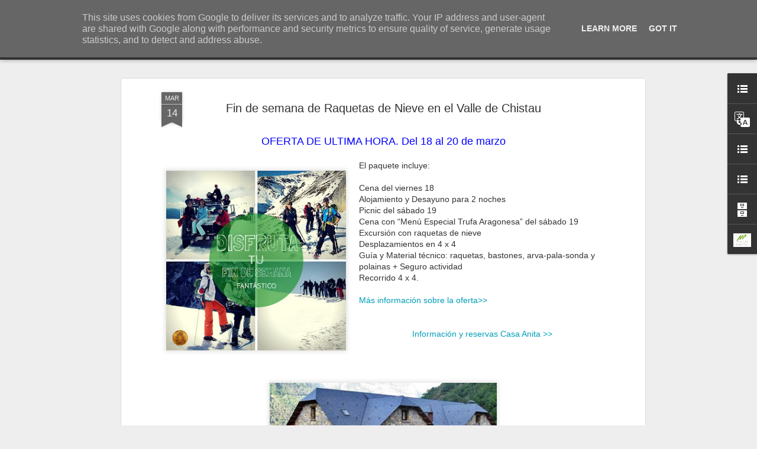

--- FILE ---
content_type: text/javascript; charset=UTF-8
request_url: http://ofertas.turismoverde.es/?v=0&action=initial&widgetId=LinkList2&responseType=js&xssi_token=AOuZoY61O1BQbPn1NAwIBG1pEFik5ZwPEA%3A1768975614974
body_size: 240
content:
try {
_WidgetManager._HandleControllerResult('LinkList2', 'initial',{'title': 'Turismo Verde Huesca', 'sorting': 'none', 'shownum': -1, 'links': [{'name': 'http://www.turismoverde.es', 'target': 'http://www.turismoverde.es/'}]});
} catch (e) {
  if (typeof log != 'undefined') {
    log('HandleControllerResult failed: ' + e);
  }
}


--- FILE ---
content_type: text/javascript; charset=UTF-8
request_url: http://ofertas.turismoverde.es/?v=0&action=initial&widgetId=BlogList1&responseType=js&xssi_token=AOuZoY61O1BQbPn1NAwIBG1pEFik5ZwPEA%3A1768975614974
body_size: 2408
content:
try {
_WidgetManager._HandleControllerResult('BlogList1', 'initial',{'title': 'Mi lista de blogs', 'sortType': 'LAST_UPDATE_DESCENDING', 'numItemsToShow': 0, 'showIcon': true, 'showItemTitle': true, 'showItemSnippet': true, 'showItemThumbnail': true, 'showTimePeriodSinceLastUpdate': true, 'tagName': 'BlogList1-ofertas.turismoverde.es', 'textColor': '#000', 'linkColor': '#00c', 'totalItems': 6, 'showAllText': 'Mostrar todo', 'showNText': 'Mostrar 6', 'items': [{'displayStyle': 'display: block;', 'blogTitle': 'La magia de Huesca', 'blogUrl': 'http://agenda.turismoverde.es/', 'blogIconUrl': 'https://lh3.googleusercontent.com/blogger_img_proxy/AEn0k_uTGtpYFiSHQU_A6FqolRsg8V-WsrP1WErMsN2oDyROcG3usIhPXQrA0ysvvXn97UYEDJhHluEc70j-85eD3qOJtajlqguIzb8ZPzE\x3ds16-w16-h16', 'itemTitle': 'Cueva del Oso', 'itemUrl': 'http://agenda.turismoverde.es/2017/01/cueva-del-oso.html', 'itemSnippet': '\nFin de semana familiar: Alojamiento y visita guiada a la cueva del oso \ncavernario. Ruta de las ermitas de Tella, dolmen megal\xedtico y museo.\nPara grupos de ...', 'itemThumbnail': {'url': 'https://blogger.googleusercontent.com/img/b/R29vZ2xl/AVvXsEjc65WtibRLziM4V8WW_LzLcrVI48vIyHlbqoNEggz09m2mxMZo4KCZ1cdOhEcLUtveh8IdVCfAhh_Icam8y_xUpJGc7ZzejdujE-3tW2SHdjnYoA9lkYgpZtVR1uB_9yblB3IvLczQhroo/s72-c/casa%252Bcueva-del-oso.jpg', 'width': 72, 'height': 72}, 'timePeriodSinceLastUpdate': 'Hace 9 a\xf1os'}, {'displayStyle': 'display: block;', 'blogTitle': 'Senderos de Huesca', 'blogUrl': 'http://senderos.turismoverde.es/', 'blogIconUrl': 'https://lh3.googleusercontent.com/blogger_img_proxy/AEn0k_t8Jrdvyk34O3oN1fl4Lg8hVCYM35A_H75BMRbHz8EJES2Q-I6PnYlvDlv_mRt9hiEIP3DMe95HeKYdaa-iglgeMpw2yGlyn_ZvRLXXZQ\x3ds16-w16-h16', 'itemTitle': 'Ruta guiada por el r\xedo G\xe1llego', 'itemUrl': 'http://senderos.turismoverde.es/2016/05/ruta-guiada-por-el-rio-gallego.html', 'itemSnippet': 'La empresa Geopirene est\xe1 especiliazada en la gelog\xeda y la interpretaci\xf3n \ndel paisaje.\nNos ofrece excursiones guiadas para aprender a interpretar la natural...', 'itemThumbnail': {'url': 'https://blogger.googleusercontent.com/img/b/R29vZ2xl/AVvXsEiJLyTAgSq3zKWi_bBNd-YnxeBonhpCVcSdDUvzXx1t8-gcLTz3Z7PrRzeETlpV6fa2ij0fyKmwvQNHpN2fLAJQCzrPMSH-LKbEwwEJpxRMvOxQx2vg92Z-_vZoZS3LGWpAv_ICRaljoBaC/s72-c/Cartel+Ruta+Rio+Gallego.jpg', 'width': 72, 'height': 72}, 'timePeriodSinceLastUpdate': 'Hace 9 a\xf1os'}, {'displayStyle': 'display: block;', 'blogTitle': 'Mi casa rural en Gerbe', 'blogUrl': 'http://casaruralgerbe.blogspot.com/', 'blogIconUrl': 'https://lh3.googleusercontent.com/blogger_img_proxy/AEn0k_sUqvXZihsnrVb_Fl1WWBW1IkVzZDznJx5zhDCaYHvTSd4ePvjoRYdAplBRzzQVk_G8dfS85JY1dQccUROQfwU5dB32fO3NCIKsHVe2iWIusGs\x3ds16-w16-h16', 'itemTitle': '', 'itemUrl': 'http://casaruralgerbe.blogspot.com/2015/06/blog-post.html', 'itemSnippet': '', 'itemThumbnail': '', 'timePeriodSinceLastUpdate': 'Hace 10 a\xf1os'}, {'displayStyle': 'display: block;', 'blogTitle': 'Huesca, rutas y lugares', 'blogUrl': 'http://rutasporhuesca.turismoverde.es/', 'blogIconUrl': 'https://lh3.googleusercontent.com/blogger_img_proxy/AEn0k_ul4koC_qdgMTIA6xfSDdFdpJdFkgGYlJrNeCq5T2jHNOseQ8Fxwo_lVHHLHnX66HV31QGd4tEtIz9dR5RfGt42YORqZaAXnCHemmXrNfq2LuVc_0U\x3ds16-w16-h16', 'itemTitle': 'Fonz y el Renacimiento', 'itemUrl': 'http://rutasporhuesca.turismoverde.es/2015/06/fonz-y-el-renacimiento.html', 'itemSnippet': '\n\ufeff\n\ufeff\ufeff \n\ufeff \n[image: Conjunto urbano de Fonz] \nFonz, conjunto Renacentista \n*Fonz* cuenta con uno de los cascos hist\xf3ricos renacentistas m\xe1s \ninteresantes de Ar...', 'itemThumbnail': {'url': 'https://blogger.googleusercontent.com/img/b/R29vZ2xl/AVvXsEip33Lb2LbtLS6aipuNAA5-wD_spuYI190XEobAO8mmIpHHgTnlPHjuLwgdhdw8hy_lh5YwM9iqeICooJ6mk3Daf_qIkRP9O88CjeBJ8-9YO-knrS6iUn8pmBguvUJOrYuY8j3BU3fPckc/s72-c/Fonz.jpg', 'width': 72, 'height': 72}, 'timePeriodSinceLastUpdate': 'Hace 10 a\xf1os'}, {'displayStyle': 'display: block;', 'blogTitle': 'Casa Rural Quintana', 'blogUrl': 'http://casaruralquintana.blogspot.com/', 'blogIconUrl': 'https://lh3.googleusercontent.com/blogger_img_proxy/AEn0k_tkRKX3Q88kK81Xj7lD_ELQ9CRdudXBxq0ziKf1pqGIIjBomHfZlahFRKdWHUO9ZBtm0wEPEAXA2X26zgan_9dNtp3OEhAAa_di1mEQvxJtEOujG2g\x3ds16-w16-h16', 'itemTitle': 'Felicidades Familia Garcia-Piedra!!', 'itemUrl': 'http://casaruralquintana.blogspot.com/2014/03/felicidades-familia-garcia-piedra.html', 'itemSnippet': ' \n\nCon la llegada de la primavera vamos a felicitar a la familia Garc\xeda-Piedra \ncomo ganadora del sorteo de un fin de semana para 4 personas en Casa \nQuintan...', 'itemThumbnail': {'url': 'https://blogger.googleusercontent.com/img/b/R29vZ2xl/AVvXsEjuFeywrh_hFqNMvyxgFDueRAXgF1awha7b3LRNR-OUI6Y3wnphONAZEHdlcDObqkNnMuTQsQhjpyK_emgQM4kKeVBGIurl2ICEvVYkcEalitv0N3D7v-in_X2kObsKHPF02sqWHbNg22s/s72-c/882538_10201289594828238_1000214270_o.jpg', 'width': 72, 'height': 72}, 'timePeriodSinceLastUpdate': 'Hace 11 a\xf1os'}, {'displayStyle': 'display: block;', 'blogTitle': 'La Jayma Del Arte', 'blogUrl': 'http://lajaymadelarte.blogspot.com/feeds/posts/default', 'blogIconUrl': 'https://lh3.googleusercontent.com/blogger_img_proxy/AEn0k_taLWdpRPTKnQ97--V7tZF2ev9YiRrYv6EBfDIUjU_jSy-r09HWfUSslvKaOzjzh_FHvG6m_yqlGeQO-osFvST0TDAKH5isFgPzx-EKFSpXsRQ\x3ds16-w16-h16'}]});
} catch (e) {
  if (typeof log != 'undefined') {
    log('HandleControllerResult failed: ' + e);
  }
}


--- FILE ---
content_type: text/javascript; charset=UTF-8
request_url: http://ofertas.turismoverde.es/?v=0&action=initial&widgetId=LinkList1&responseType=js&xssi_token=AOuZoY61O1BQbPn1NAwIBG1pEFik5ZwPEA%3A1768975614974
body_size: 354
content:
try {
_WidgetManager._HandleControllerResult('LinkList1', 'initial',{'title': 'Sugerencias.', 'sorting': 'none', 'shownum': -1, 'links': [{'name': 'Disfruta Huesca. Informaci\xf3n de inter\xe9s tur\xedstico', 'target': 'http://www.turismoverde.es/disfrutahuesca.aspx'}, {'name': 'Alojamientos de Turismo Verde en Huesca', 'target': 'http://www.turismoverdehuesca.net/'}, {'name': 'Facebook', 'target': 'http://www.facebook.com/turismoverde'}, {'name': 'Twitter', 'target': 'http://tiwitter.com/turismoverdees'}]});
} catch (e) {
  if (typeof log != 'undefined') {
    log('HandleControllerResult failed: ' + e);
  }
}


--- FILE ---
content_type: text/javascript; charset=UTF-8
request_url: http://ofertas.turismoverde.es/?v=0&action=initial&widgetId=BlogArchive1&responseType=js&xssi_token=AOuZoY61O1BQbPn1NAwIBG1pEFik5ZwPEA%3A1768975614974
body_size: 1410
content:
try {
_WidgetManager._HandleControllerResult('BlogArchive1', 'initial',{'url': 'http://ofertas.turismoverde.es/search?updated-min\x3d1969-12-31T16:00:00-08:00\x26updated-max\x3d292278994-08-17T07:12:55Z\x26max-results\x3d50', 'name': 'All Posts', 'expclass': 'expanded', 'toggleId': 'ALL-0', 'post-count': 525, 'data': [{'url': 'http://ofertas.turismoverde.es/2017/', 'name': '2017', 'expclass': 'expanded', 'toggleId': 'YEARLY-1483257600000', 'post-count': 1, 'data': [{'url': 'http://ofertas.turismoverde.es/2017/01/', 'name': 'enero', 'expclass': 'expanded', 'toggleId': 'MONTHLY-1483257600000', 'post-count': 1, 'posts': [{'title': 'Fin de semana familiar visita a la cueva del oso', 'url': 'http://ofertas.turismoverde.es/2017/01/fin-de-semana-familiar-visita-la-cueva.html'}]}]}, {'url': 'http://ofertas.turismoverde.es/2016/', 'name': '2016', 'expclass': 'collapsed', 'toggleId': 'YEARLY-1451635200000', 'post-count': 30, 'data': [{'url': 'http://ofertas.turismoverde.es/2016/12/', 'name': 'diciembre', 'expclass': 'collapsed', 'toggleId': 'MONTHLY-1480579200000', 'post-count': 1}, {'url': 'http://ofertas.turismoverde.es/2016/11/', 'name': 'noviembre', 'expclass': 'collapsed', 'toggleId': 'MONTHLY-1477983600000', 'post-count': 2}, {'url': 'http://ofertas.turismoverde.es/2016/10/', 'name': 'octubre', 'expclass': 'collapsed', 'toggleId': 'MONTHLY-1475305200000', 'post-count': 2}, {'url': 'http://ofertas.turismoverde.es/2016/08/', 'name': 'agosto', 'expclass': 'collapsed', 'toggleId': 'MONTHLY-1470034800000', 'post-count': 3}, {'url': 'http://ofertas.turismoverde.es/2016/07/', 'name': 'julio', 'expclass': 'collapsed', 'toggleId': 'MONTHLY-1467356400000', 'post-count': 5}, {'url': 'http://ofertas.turismoverde.es/2016/05/', 'name': 'mayo', 'expclass': 'collapsed', 'toggleId': 'MONTHLY-1462086000000', 'post-count': 3}, {'url': 'http://ofertas.turismoverde.es/2016/03/', 'name': 'marzo', 'expclass': 'collapsed', 'toggleId': 'MONTHLY-1456819200000', 'post-count': 4}, {'url': 'http://ofertas.turismoverde.es/2016/02/', 'name': 'febrero', 'expclass': 'collapsed', 'toggleId': 'MONTHLY-1454313600000', 'post-count': 4}, {'url': 'http://ofertas.turismoverde.es/2016/01/', 'name': 'enero', 'expclass': 'collapsed', 'toggleId': 'MONTHLY-1451635200000', 'post-count': 6}]}, {'url': 'http://ofertas.turismoverde.es/2015/', 'name': '2015', 'expclass': 'collapsed', 'toggleId': 'YEARLY-1420099200000', 'post-count': 54, 'data': [{'url': 'http://ofertas.turismoverde.es/2015/12/', 'name': 'diciembre', 'expclass': 'collapsed', 'toggleId': 'MONTHLY-1448956800000', 'post-count': 1}, {'url': 'http://ofertas.turismoverde.es/2015/11/', 'name': 'noviembre', 'expclass': 'collapsed', 'toggleId': 'MONTHLY-1446361200000', 'post-count': 2}, {'url': 'http://ofertas.turismoverde.es/2015/10/', 'name': 'octubre', 'expclass': 'collapsed', 'toggleId': 'MONTHLY-1443682800000', 'post-count': 1}, {'url': 'http://ofertas.turismoverde.es/2015/08/', 'name': 'agosto', 'expclass': 'collapsed', 'toggleId': 'MONTHLY-1438412400000', 'post-count': 10}, {'url': 'http://ofertas.turismoverde.es/2015/07/', 'name': 'julio', 'expclass': 'collapsed', 'toggleId': 'MONTHLY-1435734000000', 'post-count': 11}, {'url': 'http://ofertas.turismoverde.es/2015/06/', 'name': 'junio', 'expclass': 'collapsed', 'toggleId': 'MONTHLY-1433142000000', 'post-count': 2}, {'url': 'http://ofertas.turismoverde.es/2015/05/', 'name': 'mayo', 'expclass': 'collapsed', 'toggleId': 'MONTHLY-1430463600000', 'post-count': 11}, {'url': 'http://ofertas.turismoverde.es/2015/04/', 'name': 'abril', 'expclass': 'collapsed', 'toggleId': 'MONTHLY-1427871600000', 'post-count': 5}, {'url': 'http://ofertas.turismoverde.es/2015/03/', 'name': 'marzo', 'expclass': 'collapsed', 'toggleId': 'MONTHLY-1425196800000', 'post-count': 4}, {'url': 'http://ofertas.turismoverde.es/2015/02/', 'name': 'febrero', 'expclass': 'collapsed', 'toggleId': 'MONTHLY-1422777600000', 'post-count': 5}, {'url': 'http://ofertas.turismoverde.es/2015/01/', 'name': 'enero', 'expclass': 'collapsed', 'toggleId': 'MONTHLY-1420099200000', 'post-count': 2}]}, {'url': 'http://ofertas.turismoverde.es/2014/', 'name': '2014', 'expclass': 'collapsed', 'toggleId': 'YEARLY-1388563200000', 'post-count': 96, 'data': [{'url': 'http://ofertas.turismoverde.es/2014/12/', 'name': 'diciembre', 'expclass': 'collapsed', 'toggleId': 'MONTHLY-1417420800000', 'post-count': 3}, {'url': 'http://ofertas.turismoverde.es/2014/10/', 'name': 'octubre', 'expclass': 'collapsed', 'toggleId': 'MONTHLY-1412146800000', 'post-count': 2}, {'url': 'http://ofertas.turismoverde.es/2014/09/', 'name': 'septiembre', 'expclass': 'collapsed', 'toggleId': 'MONTHLY-1409554800000', 'post-count': 6}, {'url': 'http://ofertas.turismoverde.es/2014/08/', 'name': 'agosto', 'expclass': 'collapsed', 'toggleId': 'MONTHLY-1406876400000', 'post-count': 8}, {'url': 'http://ofertas.turismoverde.es/2014/07/', 'name': 'julio', 'expclass': 'collapsed', 'toggleId': 'MONTHLY-1404198000000', 'post-count': 16}, {'url': 'http://ofertas.turismoverde.es/2014/06/', 'name': 'junio', 'expclass': 'collapsed', 'toggleId': 'MONTHLY-1401606000000', 'post-count': 24}, {'url': 'http://ofertas.turismoverde.es/2014/05/', 'name': 'mayo', 'expclass': 'collapsed', 'toggleId': 'MONTHLY-1398927600000', 'post-count': 8}, {'url': 'http://ofertas.turismoverde.es/2014/04/', 'name': 'abril', 'expclass': 'collapsed', 'toggleId': 'MONTHLY-1396335600000', 'post-count': 10}, {'url': 'http://ofertas.turismoverde.es/2014/03/', 'name': 'marzo', 'expclass': 'collapsed', 'toggleId': 'MONTHLY-1393660800000', 'post-count': 5}, {'url': 'http://ofertas.turismoverde.es/2014/02/', 'name': 'febrero', 'expclass': 'collapsed', 'toggleId': 'MONTHLY-1391241600000', 'post-count': 6}, {'url': 'http://ofertas.turismoverde.es/2014/01/', 'name': 'enero', 'expclass': 'collapsed', 'toggleId': 'MONTHLY-1388563200000', 'post-count': 8}]}, {'url': 'http://ofertas.turismoverde.es/2013/', 'name': '2013', 'expclass': 'collapsed', 'toggleId': 'YEARLY-1357027200000', 'post-count': 121, 'data': [{'url': 'http://ofertas.turismoverde.es/2013/12/', 'name': 'diciembre', 'expclass': 'collapsed', 'toggleId': 'MONTHLY-1385884800000', 'post-count': 9}, {'url': 'http://ofertas.turismoverde.es/2013/11/', 'name': 'noviembre', 'expclass': 'collapsed', 'toggleId': 'MONTHLY-1383289200000', 'post-count': 9}, {'url': 'http://ofertas.turismoverde.es/2013/10/', 'name': 'octubre', 'expclass': 'collapsed', 'toggleId': 'MONTHLY-1380610800000', 'post-count': 8}, {'url': 'http://ofertas.turismoverde.es/2013/09/', 'name': 'septiembre', 'expclass': 'collapsed', 'toggleId': 'MONTHLY-1378018800000', 'post-count': 8}, {'url': 'http://ofertas.turismoverde.es/2013/08/', 'name': 'agosto', 'expclass': 'collapsed', 'toggleId': 'MONTHLY-1375340400000', 'post-count': 23}, {'url': 'http://ofertas.turismoverde.es/2013/07/', 'name': 'julio', 'expclass': 'collapsed', 'toggleId': 'MONTHLY-1372662000000', 'post-count': 15}, {'url': 'http://ofertas.turismoverde.es/2013/06/', 'name': 'junio', 'expclass': 'collapsed', 'toggleId': 'MONTHLY-1370070000000', 'post-count': 10}, {'url': 'http://ofertas.turismoverde.es/2013/05/', 'name': 'mayo', 'expclass': 'collapsed', 'toggleId': 'MONTHLY-1367391600000', 'post-count': 8}, {'url': 'http://ofertas.turismoverde.es/2013/04/', 'name': 'abril', 'expclass': 'collapsed', 'toggleId': 'MONTHLY-1364799600000', 'post-count': 16}, {'url': 'http://ofertas.turismoverde.es/2013/03/', 'name': 'marzo', 'expclass': 'collapsed', 'toggleId': 'MONTHLY-1362124800000', 'post-count': 6}, {'url': 'http://ofertas.turismoverde.es/2013/02/', 'name': 'febrero', 'expclass': 'collapsed', 'toggleId': 'MONTHLY-1359705600000', 'post-count': 5}, {'url': 'http://ofertas.turismoverde.es/2013/01/', 'name': 'enero', 'expclass': 'collapsed', 'toggleId': 'MONTHLY-1357027200000', 'post-count': 4}]}, {'url': 'http://ofertas.turismoverde.es/2012/', 'name': '2012', 'expclass': 'collapsed', 'toggleId': 'YEARLY-1325404800000', 'post-count': 176, 'data': [{'url': 'http://ofertas.turismoverde.es/2012/12/', 'name': 'diciembre', 'expclass': 'collapsed', 'toggleId': 'MONTHLY-1354348800000', 'post-count': 20}, {'url': 'http://ofertas.turismoverde.es/2012/11/', 'name': 'noviembre', 'expclass': 'collapsed', 'toggleId': 'MONTHLY-1351753200000', 'post-count': 10}, {'url': 'http://ofertas.turismoverde.es/2012/10/', 'name': 'octubre', 'expclass': 'collapsed', 'toggleId': 'MONTHLY-1349074800000', 'post-count': 11}, {'url': 'http://ofertas.turismoverde.es/2012/09/', 'name': 'septiembre', 'expclass': 'collapsed', 'toggleId': 'MONTHLY-1346482800000', 'post-count': 5}, {'url': 'http://ofertas.turismoverde.es/2012/08/', 'name': 'agosto', 'expclass': 'collapsed', 'toggleId': 'MONTHLY-1343804400000', 'post-count': 21}, {'url': 'http://ofertas.turismoverde.es/2012/07/', 'name': 'julio', 'expclass': 'collapsed', 'toggleId': 'MONTHLY-1341126000000', 'post-count': 24}, {'url': 'http://ofertas.turismoverde.es/2012/06/', 'name': 'junio', 'expclass': 'collapsed', 'toggleId': 'MONTHLY-1338534000000', 'post-count': 20}, {'url': 'http://ofertas.turismoverde.es/2012/05/', 'name': 'mayo', 'expclass': 'collapsed', 'toggleId': 'MONTHLY-1335855600000', 'post-count': 15}, {'url': 'http://ofertas.turismoverde.es/2012/04/', 'name': 'abril', 'expclass': 'collapsed', 'toggleId': 'MONTHLY-1333263600000', 'post-count': 27}, {'url': 'http://ofertas.turismoverde.es/2012/03/', 'name': 'marzo', 'expclass': 'collapsed', 'toggleId': 'MONTHLY-1330588800000', 'post-count': 13}, {'url': 'http://ofertas.turismoverde.es/2012/02/', 'name': 'febrero', 'expclass': 'collapsed', 'toggleId': 'MONTHLY-1328083200000', 'post-count': 5}, {'url': 'http://ofertas.turismoverde.es/2012/01/', 'name': 'enero', 'expclass': 'collapsed', 'toggleId': 'MONTHLY-1325404800000', 'post-count': 5}]}, {'url': 'http://ofertas.turismoverde.es/2011/', 'name': '2011', 'expclass': 'collapsed', 'toggleId': 'YEARLY-1293868800000', 'post-count': 45, 'data': [{'url': 'http://ofertas.turismoverde.es/2011/10/', 'name': 'octubre', 'expclass': 'collapsed', 'toggleId': 'MONTHLY-1317452400000', 'post-count': 5}, {'url': 'http://ofertas.turismoverde.es/2011/09/', 'name': 'septiembre', 'expclass': 'collapsed', 'toggleId': 'MONTHLY-1314860400000', 'post-count': 3}, {'url': 'http://ofertas.turismoverde.es/2011/08/', 'name': 'agosto', 'expclass': 'collapsed', 'toggleId': 'MONTHLY-1312182000000', 'post-count': 4}, {'url': 'http://ofertas.turismoverde.es/2011/07/', 'name': 'julio', 'expclass': 'collapsed', 'toggleId': 'MONTHLY-1309503600000', 'post-count': 1}, {'url': 'http://ofertas.turismoverde.es/2011/06/', 'name': 'junio', 'expclass': 'collapsed', 'toggleId': 'MONTHLY-1306911600000', 'post-count': 13}, {'url': 'http://ofertas.turismoverde.es/2011/05/', 'name': 'mayo', 'expclass': 'collapsed', 'toggleId': 'MONTHLY-1304233200000', 'post-count': 8}, {'url': 'http://ofertas.turismoverde.es/2011/04/', 'name': 'abril', 'expclass': 'collapsed', 'toggleId': 'MONTHLY-1301641200000', 'post-count': 5}, {'url': 'http://ofertas.turismoverde.es/2011/02/', 'name': 'febrero', 'expclass': 'collapsed', 'toggleId': 'MONTHLY-1296547200000', 'post-count': 2}, {'url': 'http://ofertas.turismoverde.es/2011/01/', 'name': 'enero', 'expclass': 'collapsed', 'toggleId': 'MONTHLY-1293868800000', 'post-count': 4}]}, {'url': 'http://ofertas.turismoverde.es/2010/', 'name': '2010', 'expclass': 'collapsed', 'toggleId': 'YEARLY-1262332800000', 'post-count': 2, 'data': [{'url': 'http://ofertas.turismoverde.es/2010/10/', 'name': 'octubre', 'expclass': 'collapsed', 'toggleId': 'MONTHLY-1285916400000', 'post-count': 1}, {'url': 'http://ofertas.turismoverde.es/2010/08/', 'name': 'agosto', 'expclass': 'collapsed', 'toggleId': 'MONTHLY-1280646000000', 'post-count': 1}]}], 'toggleopen': 'MONTHLY-1483257600000', 'style': 'HIERARCHY', 'title': 'Archivo del blog'});
} catch (e) {
  if (typeof log != 'undefined') {
    log('HandleControllerResult failed: ' + e);
  }
}


--- FILE ---
content_type: text/javascript; charset=UTF-8
request_url: http://ofertas.turismoverde.es/?v=0&action=initial&widgetId=BlogArchive1&responseType=js&xssi_token=AOuZoY61O1BQbPn1NAwIBG1pEFik5ZwPEA%3A1768975614974
body_size: 1410
content:
try {
_WidgetManager._HandleControllerResult('BlogArchive1', 'initial',{'url': 'http://ofertas.turismoverde.es/search?updated-min\x3d1969-12-31T16:00:00-08:00\x26updated-max\x3d292278994-08-17T07:12:55Z\x26max-results\x3d50', 'name': 'All Posts', 'expclass': 'expanded', 'toggleId': 'ALL-0', 'post-count': 525, 'data': [{'url': 'http://ofertas.turismoverde.es/2017/', 'name': '2017', 'expclass': 'expanded', 'toggleId': 'YEARLY-1483257600000', 'post-count': 1, 'data': [{'url': 'http://ofertas.turismoverde.es/2017/01/', 'name': 'enero', 'expclass': 'expanded', 'toggleId': 'MONTHLY-1483257600000', 'post-count': 1, 'posts': [{'title': 'Fin de semana familiar visita a la cueva del oso', 'url': 'http://ofertas.turismoverde.es/2017/01/fin-de-semana-familiar-visita-la-cueva.html'}]}]}, {'url': 'http://ofertas.turismoverde.es/2016/', 'name': '2016', 'expclass': 'collapsed', 'toggleId': 'YEARLY-1451635200000', 'post-count': 30, 'data': [{'url': 'http://ofertas.turismoverde.es/2016/12/', 'name': 'diciembre', 'expclass': 'collapsed', 'toggleId': 'MONTHLY-1480579200000', 'post-count': 1}, {'url': 'http://ofertas.turismoverde.es/2016/11/', 'name': 'noviembre', 'expclass': 'collapsed', 'toggleId': 'MONTHLY-1477983600000', 'post-count': 2}, {'url': 'http://ofertas.turismoverde.es/2016/10/', 'name': 'octubre', 'expclass': 'collapsed', 'toggleId': 'MONTHLY-1475305200000', 'post-count': 2}, {'url': 'http://ofertas.turismoverde.es/2016/08/', 'name': 'agosto', 'expclass': 'collapsed', 'toggleId': 'MONTHLY-1470034800000', 'post-count': 3}, {'url': 'http://ofertas.turismoverde.es/2016/07/', 'name': 'julio', 'expclass': 'collapsed', 'toggleId': 'MONTHLY-1467356400000', 'post-count': 5}, {'url': 'http://ofertas.turismoverde.es/2016/05/', 'name': 'mayo', 'expclass': 'collapsed', 'toggleId': 'MONTHLY-1462086000000', 'post-count': 3}, {'url': 'http://ofertas.turismoverde.es/2016/03/', 'name': 'marzo', 'expclass': 'collapsed', 'toggleId': 'MONTHLY-1456819200000', 'post-count': 4}, {'url': 'http://ofertas.turismoverde.es/2016/02/', 'name': 'febrero', 'expclass': 'collapsed', 'toggleId': 'MONTHLY-1454313600000', 'post-count': 4}, {'url': 'http://ofertas.turismoverde.es/2016/01/', 'name': 'enero', 'expclass': 'collapsed', 'toggleId': 'MONTHLY-1451635200000', 'post-count': 6}]}, {'url': 'http://ofertas.turismoverde.es/2015/', 'name': '2015', 'expclass': 'collapsed', 'toggleId': 'YEARLY-1420099200000', 'post-count': 54, 'data': [{'url': 'http://ofertas.turismoverde.es/2015/12/', 'name': 'diciembre', 'expclass': 'collapsed', 'toggleId': 'MONTHLY-1448956800000', 'post-count': 1}, {'url': 'http://ofertas.turismoverde.es/2015/11/', 'name': 'noviembre', 'expclass': 'collapsed', 'toggleId': 'MONTHLY-1446361200000', 'post-count': 2}, {'url': 'http://ofertas.turismoverde.es/2015/10/', 'name': 'octubre', 'expclass': 'collapsed', 'toggleId': 'MONTHLY-1443682800000', 'post-count': 1}, {'url': 'http://ofertas.turismoverde.es/2015/08/', 'name': 'agosto', 'expclass': 'collapsed', 'toggleId': 'MONTHLY-1438412400000', 'post-count': 10}, {'url': 'http://ofertas.turismoverde.es/2015/07/', 'name': 'julio', 'expclass': 'collapsed', 'toggleId': 'MONTHLY-1435734000000', 'post-count': 11}, {'url': 'http://ofertas.turismoverde.es/2015/06/', 'name': 'junio', 'expclass': 'collapsed', 'toggleId': 'MONTHLY-1433142000000', 'post-count': 2}, {'url': 'http://ofertas.turismoverde.es/2015/05/', 'name': 'mayo', 'expclass': 'collapsed', 'toggleId': 'MONTHLY-1430463600000', 'post-count': 11}, {'url': 'http://ofertas.turismoverde.es/2015/04/', 'name': 'abril', 'expclass': 'collapsed', 'toggleId': 'MONTHLY-1427871600000', 'post-count': 5}, {'url': 'http://ofertas.turismoverde.es/2015/03/', 'name': 'marzo', 'expclass': 'collapsed', 'toggleId': 'MONTHLY-1425196800000', 'post-count': 4}, {'url': 'http://ofertas.turismoverde.es/2015/02/', 'name': 'febrero', 'expclass': 'collapsed', 'toggleId': 'MONTHLY-1422777600000', 'post-count': 5}, {'url': 'http://ofertas.turismoverde.es/2015/01/', 'name': 'enero', 'expclass': 'collapsed', 'toggleId': 'MONTHLY-1420099200000', 'post-count': 2}]}, {'url': 'http://ofertas.turismoverde.es/2014/', 'name': '2014', 'expclass': 'collapsed', 'toggleId': 'YEARLY-1388563200000', 'post-count': 96, 'data': [{'url': 'http://ofertas.turismoverde.es/2014/12/', 'name': 'diciembre', 'expclass': 'collapsed', 'toggleId': 'MONTHLY-1417420800000', 'post-count': 3}, {'url': 'http://ofertas.turismoverde.es/2014/10/', 'name': 'octubre', 'expclass': 'collapsed', 'toggleId': 'MONTHLY-1412146800000', 'post-count': 2}, {'url': 'http://ofertas.turismoverde.es/2014/09/', 'name': 'septiembre', 'expclass': 'collapsed', 'toggleId': 'MONTHLY-1409554800000', 'post-count': 6}, {'url': 'http://ofertas.turismoverde.es/2014/08/', 'name': 'agosto', 'expclass': 'collapsed', 'toggleId': 'MONTHLY-1406876400000', 'post-count': 8}, {'url': 'http://ofertas.turismoverde.es/2014/07/', 'name': 'julio', 'expclass': 'collapsed', 'toggleId': 'MONTHLY-1404198000000', 'post-count': 16}, {'url': 'http://ofertas.turismoverde.es/2014/06/', 'name': 'junio', 'expclass': 'collapsed', 'toggleId': 'MONTHLY-1401606000000', 'post-count': 24}, {'url': 'http://ofertas.turismoverde.es/2014/05/', 'name': 'mayo', 'expclass': 'collapsed', 'toggleId': 'MONTHLY-1398927600000', 'post-count': 8}, {'url': 'http://ofertas.turismoverde.es/2014/04/', 'name': 'abril', 'expclass': 'collapsed', 'toggleId': 'MONTHLY-1396335600000', 'post-count': 10}, {'url': 'http://ofertas.turismoverde.es/2014/03/', 'name': 'marzo', 'expclass': 'collapsed', 'toggleId': 'MONTHLY-1393660800000', 'post-count': 5}, {'url': 'http://ofertas.turismoverde.es/2014/02/', 'name': 'febrero', 'expclass': 'collapsed', 'toggleId': 'MONTHLY-1391241600000', 'post-count': 6}, {'url': 'http://ofertas.turismoverde.es/2014/01/', 'name': 'enero', 'expclass': 'collapsed', 'toggleId': 'MONTHLY-1388563200000', 'post-count': 8}]}, {'url': 'http://ofertas.turismoverde.es/2013/', 'name': '2013', 'expclass': 'collapsed', 'toggleId': 'YEARLY-1357027200000', 'post-count': 121, 'data': [{'url': 'http://ofertas.turismoverde.es/2013/12/', 'name': 'diciembre', 'expclass': 'collapsed', 'toggleId': 'MONTHLY-1385884800000', 'post-count': 9}, {'url': 'http://ofertas.turismoverde.es/2013/11/', 'name': 'noviembre', 'expclass': 'collapsed', 'toggleId': 'MONTHLY-1383289200000', 'post-count': 9}, {'url': 'http://ofertas.turismoverde.es/2013/10/', 'name': 'octubre', 'expclass': 'collapsed', 'toggleId': 'MONTHLY-1380610800000', 'post-count': 8}, {'url': 'http://ofertas.turismoverde.es/2013/09/', 'name': 'septiembre', 'expclass': 'collapsed', 'toggleId': 'MONTHLY-1378018800000', 'post-count': 8}, {'url': 'http://ofertas.turismoverde.es/2013/08/', 'name': 'agosto', 'expclass': 'collapsed', 'toggleId': 'MONTHLY-1375340400000', 'post-count': 23}, {'url': 'http://ofertas.turismoverde.es/2013/07/', 'name': 'julio', 'expclass': 'collapsed', 'toggleId': 'MONTHLY-1372662000000', 'post-count': 15}, {'url': 'http://ofertas.turismoverde.es/2013/06/', 'name': 'junio', 'expclass': 'collapsed', 'toggleId': 'MONTHLY-1370070000000', 'post-count': 10}, {'url': 'http://ofertas.turismoverde.es/2013/05/', 'name': 'mayo', 'expclass': 'collapsed', 'toggleId': 'MONTHLY-1367391600000', 'post-count': 8}, {'url': 'http://ofertas.turismoverde.es/2013/04/', 'name': 'abril', 'expclass': 'collapsed', 'toggleId': 'MONTHLY-1364799600000', 'post-count': 16}, {'url': 'http://ofertas.turismoverde.es/2013/03/', 'name': 'marzo', 'expclass': 'collapsed', 'toggleId': 'MONTHLY-1362124800000', 'post-count': 6}, {'url': 'http://ofertas.turismoverde.es/2013/02/', 'name': 'febrero', 'expclass': 'collapsed', 'toggleId': 'MONTHLY-1359705600000', 'post-count': 5}, {'url': 'http://ofertas.turismoverde.es/2013/01/', 'name': 'enero', 'expclass': 'collapsed', 'toggleId': 'MONTHLY-1357027200000', 'post-count': 4}]}, {'url': 'http://ofertas.turismoverde.es/2012/', 'name': '2012', 'expclass': 'collapsed', 'toggleId': 'YEARLY-1325404800000', 'post-count': 176, 'data': [{'url': 'http://ofertas.turismoverde.es/2012/12/', 'name': 'diciembre', 'expclass': 'collapsed', 'toggleId': 'MONTHLY-1354348800000', 'post-count': 20}, {'url': 'http://ofertas.turismoverde.es/2012/11/', 'name': 'noviembre', 'expclass': 'collapsed', 'toggleId': 'MONTHLY-1351753200000', 'post-count': 10}, {'url': 'http://ofertas.turismoverde.es/2012/10/', 'name': 'octubre', 'expclass': 'collapsed', 'toggleId': 'MONTHLY-1349074800000', 'post-count': 11}, {'url': 'http://ofertas.turismoverde.es/2012/09/', 'name': 'septiembre', 'expclass': 'collapsed', 'toggleId': 'MONTHLY-1346482800000', 'post-count': 5}, {'url': 'http://ofertas.turismoverde.es/2012/08/', 'name': 'agosto', 'expclass': 'collapsed', 'toggleId': 'MONTHLY-1343804400000', 'post-count': 21}, {'url': 'http://ofertas.turismoverde.es/2012/07/', 'name': 'julio', 'expclass': 'collapsed', 'toggleId': 'MONTHLY-1341126000000', 'post-count': 24}, {'url': 'http://ofertas.turismoverde.es/2012/06/', 'name': 'junio', 'expclass': 'collapsed', 'toggleId': 'MONTHLY-1338534000000', 'post-count': 20}, {'url': 'http://ofertas.turismoverde.es/2012/05/', 'name': 'mayo', 'expclass': 'collapsed', 'toggleId': 'MONTHLY-1335855600000', 'post-count': 15}, {'url': 'http://ofertas.turismoverde.es/2012/04/', 'name': 'abril', 'expclass': 'collapsed', 'toggleId': 'MONTHLY-1333263600000', 'post-count': 27}, {'url': 'http://ofertas.turismoverde.es/2012/03/', 'name': 'marzo', 'expclass': 'collapsed', 'toggleId': 'MONTHLY-1330588800000', 'post-count': 13}, {'url': 'http://ofertas.turismoverde.es/2012/02/', 'name': 'febrero', 'expclass': 'collapsed', 'toggleId': 'MONTHLY-1328083200000', 'post-count': 5}, {'url': 'http://ofertas.turismoverde.es/2012/01/', 'name': 'enero', 'expclass': 'collapsed', 'toggleId': 'MONTHLY-1325404800000', 'post-count': 5}]}, {'url': 'http://ofertas.turismoverde.es/2011/', 'name': '2011', 'expclass': 'collapsed', 'toggleId': 'YEARLY-1293868800000', 'post-count': 45, 'data': [{'url': 'http://ofertas.turismoverde.es/2011/10/', 'name': 'octubre', 'expclass': 'collapsed', 'toggleId': 'MONTHLY-1317452400000', 'post-count': 5}, {'url': 'http://ofertas.turismoverde.es/2011/09/', 'name': 'septiembre', 'expclass': 'collapsed', 'toggleId': 'MONTHLY-1314860400000', 'post-count': 3}, {'url': 'http://ofertas.turismoverde.es/2011/08/', 'name': 'agosto', 'expclass': 'collapsed', 'toggleId': 'MONTHLY-1312182000000', 'post-count': 4}, {'url': 'http://ofertas.turismoverde.es/2011/07/', 'name': 'julio', 'expclass': 'collapsed', 'toggleId': 'MONTHLY-1309503600000', 'post-count': 1}, {'url': 'http://ofertas.turismoverde.es/2011/06/', 'name': 'junio', 'expclass': 'collapsed', 'toggleId': 'MONTHLY-1306911600000', 'post-count': 13}, {'url': 'http://ofertas.turismoverde.es/2011/05/', 'name': 'mayo', 'expclass': 'collapsed', 'toggleId': 'MONTHLY-1304233200000', 'post-count': 8}, {'url': 'http://ofertas.turismoverde.es/2011/04/', 'name': 'abril', 'expclass': 'collapsed', 'toggleId': 'MONTHLY-1301641200000', 'post-count': 5}, {'url': 'http://ofertas.turismoverde.es/2011/02/', 'name': 'febrero', 'expclass': 'collapsed', 'toggleId': 'MONTHLY-1296547200000', 'post-count': 2}, {'url': 'http://ofertas.turismoverde.es/2011/01/', 'name': 'enero', 'expclass': 'collapsed', 'toggleId': 'MONTHLY-1293868800000', 'post-count': 4}]}, {'url': 'http://ofertas.turismoverde.es/2010/', 'name': '2010', 'expclass': 'collapsed', 'toggleId': 'YEARLY-1262332800000', 'post-count': 2, 'data': [{'url': 'http://ofertas.turismoverde.es/2010/10/', 'name': 'octubre', 'expclass': 'collapsed', 'toggleId': 'MONTHLY-1285916400000', 'post-count': 1}, {'url': 'http://ofertas.turismoverde.es/2010/08/', 'name': 'agosto', 'expclass': 'collapsed', 'toggleId': 'MONTHLY-1280646000000', 'post-count': 1}]}], 'toggleopen': 'MONTHLY-1483257600000', 'style': 'HIERARCHY', 'title': 'Archivo del blog'});
} catch (e) {
  if (typeof log != 'undefined') {
    log('HandleControllerResult failed: ' + e);
  }
}


--- FILE ---
content_type: text/javascript; charset=UTF-8
request_url: http://ofertas.turismoverde.es/?v=0&action=initial&widgetId=BlogList1&responseType=js&xssi_token=AOuZoY61O1BQbPn1NAwIBG1pEFik5ZwPEA%3A1768975614974
body_size: 2408
content:
try {
_WidgetManager._HandleControllerResult('BlogList1', 'initial',{'title': 'Mi lista de blogs', 'sortType': 'LAST_UPDATE_DESCENDING', 'numItemsToShow': 0, 'showIcon': true, 'showItemTitle': true, 'showItemSnippet': true, 'showItemThumbnail': true, 'showTimePeriodSinceLastUpdate': true, 'tagName': 'BlogList1-ofertas.turismoverde.es', 'textColor': '#000', 'linkColor': '#00c', 'totalItems': 6, 'showAllText': 'Mostrar todo', 'showNText': 'Mostrar 6', 'items': [{'displayStyle': 'display: block;', 'blogTitle': 'La magia de Huesca', 'blogUrl': 'http://agenda.turismoverde.es/', 'blogIconUrl': 'https://lh3.googleusercontent.com/blogger_img_proxy/AEn0k_uTGtpYFiSHQU_A6FqolRsg8V-WsrP1WErMsN2oDyROcG3usIhPXQrA0ysvvXn97UYEDJhHluEc70j-85eD3qOJtajlqguIzb8ZPzE\x3ds16-w16-h16', 'itemTitle': 'Cueva del Oso', 'itemUrl': 'http://agenda.turismoverde.es/2017/01/cueva-del-oso.html', 'itemSnippet': '\nFin de semana familiar: Alojamiento y visita guiada a la cueva del oso \ncavernario. Ruta de las ermitas de Tella, dolmen megal\xedtico y museo.\nPara grupos de ...', 'itemThumbnail': {'url': 'https://blogger.googleusercontent.com/img/b/R29vZ2xl/AVvXsEjc65WtibRLziM4V8WW_LzLcrVI48vIyHlbqoNEggz09m2mxMZo4KCZ1cdOhEcLUtveh8IdVCfAhh_Icam8y_xUpJGc7ZzejdujE-3tW2SHdjnYoA9lkYgpZtVR1uB_9yblB3IvLczQhroo/s72-c/casa%252Bcueva-del-oso.jpg', 'width': 72, 'height': 72}, 'timePeriodSinceLastUpdate': 'Hace 9 a\xf1os'}, {'displayStyle': 'display: block;', 'blogTitle': 'Senderos de Huesca', 'blogUrl': 'http://senderos.turismoverde.es/', 'blogIconUrl': 'https://lh3.googleusercontent.com/blogger_img_proxy/AEn0k_t8Jrdvyk34O3oN1fl4Lg8hVCYM35A_H75BMRbHz8EJES2Q-I6PnYlvDlv_mRt9hiEIP3DMe95HeKYdaa-iglgeMpw2yGlyn_ZvRLXXZQ\x3ds16-w16-h16', 'itemTitle': 'Ruta guiada por el r\xedo G\xe1llego', 'itemUrl': 'http://senderos.turismoverde.es/2016/05/ruta-guiada-por-el-rio-gallego.html', 'itemSnippet': 'La empresa Geopirene est\xe1 especiliazada en la gelog\xeda y la interpretaci\xf3n \ndel paisaje.\nNos ofrece excursiones guiadas para aprender a interpretar la natural...', 'itemThumbnail': {'url': 'https://blogger.googleusercontent.com/img/b/R29vZ2xl/AVvXsEiJLyTAgSq3zKWi_bBNd-YnxeBonhpCVcSdDUvzXx1t8-gcLTz3Z7PrRzeETlpV6fa2ij0fyKmwvQNHpN2fLAJQCzrPMSH-LKbEwwEJpxRMvOxQx2vg92Z-_vZoZS3LGWpAv_ICRaljoBaC/s72-c/Cartel+Ruta+Rio+Gallego.jpg', 'width': 72, 'height': 72}, 'timePeriodSinceLastUpdate': 'Hace 9 a\xf1os'}, {'displayStyle': 'display: block;', 'blogTitle': 'Mi casa rural en Gerbe', 'blogUrl': 'http://casaruralgerbe.blogspot.com/', 'blogIconUrl': 'https://lh3.googleusercontent.com/blogger_img_proxy/AEn0k_sUqvXZihsnrVb_Fl1WWBW1IkVzZDznJx5zhDCaYHvTSd4ePvjoRYdAplBRzzQVk_G8dfS85JY1dQccUROQfwU5dB32fO3NCIKsHVe2iWIusGs\x3ds16-w16-h16', 'itemTitle': '', 'itemUrl': 'http://casaruralgerbe.blogspot.com/2015/06/blog-post.html', 'itemSnippet': '', 'itemThumbnail': '', 'timePeriodSinceLastUpdate': 'Hace 10 a\xf1os'}, {'displayStyle': 'display: block;', 'blogTitle': 'Huesca, rutas y lugares', 'blogUrl': 'http://rutasporhuesca.turismoverde.es/', 'blogIconUrl': 'https://lh3.googleusercontent.com/blogger_img_proxy/AEn0k_ul4koC_qdgMTIA6xfSDdFdpJdFkgGYlJrNeCq5T2jHNOseQ8Fxwo_lVHHLHnX66HV31QGd4tEtIz9dR5RfGt42YORqZaAXnCHemmXrNfq2LuVc_0U\x3ds16-w16-h16', 'itemTitle': 'Fonz y el Renacimiento', 'itemUrl': 'http://rutasporhuesca.turismoverde.es/2015/06/fonz-y-el-renacimiento.html', 'itemSnippet': '\n\ufeff\n\ufeff\ufeff \n\ufeff \n[image: Conjunto urbano de Fonz] \nFonz, conjunto Renacentista \n*Fonz* cuenta con uno de los cascos hist\xf3ricos renacentistas m\xe1s \ninteresantes de Ar...', 'itemThumbnail': {'url': 'https://blogger.googleusercontent.com/img/b/R29vZ2xl/AVvXsEip33Lb2LbtLS6aipuNAA5-wD_spuYI190XEobAO8mmIpHHgTnlPHjuLwgdhdw8hy_lh5YwM9iqeICooJ6mk3Daf_qIkRP9O88CjeBJ8-9YO-knrS6iUn8pmBguvUJOrYuY8j3BU3fPckc/s72-c/Fonz.jpg', 'width': 72, 'height': 72}, 'timePeriodSinceLastUpdate': 'Hace 10 a\xf1os'}, {'displayStyle': 'display: block;', 'blogTitle': 'Casa Rural Quintana', 'blogUrl': 'http://casaruralquintana.blogspot.com/', 'blogIconUrl': 'https://lh3.googleusercontent.com/blogger_img_proxy/AEn0k_tkRKX3Q88kK81Xj7lD_ELQ9CRdudXBxq0ziKf1pqGIIjBomHfZlahFRKdWHUO9ZBtm0wEPEAXA2X26zgan_9dNtp3OEhAAa_di1mEQvxJtEOujG2g\x3ds16-w16-h16', 'itemTitle': 'Felicidades Familia Garcia-Piedra!!', 'itemUrl': 'http://casaruralquintana.blogspot.com/2014/03/felicidades-familia-garcia-piedra.html', 'itemSnippet': ' \n\nCon la llegada de la primavera vamos a felicitar a la familia Garc\xeda-Piedra \ncomo ganadora del sorteo de un fin de semana para 4 personas en Casa \nQuintan...', 'itemThumbnail': {'url': 'https://blogger.googleusercontent.com/img/b/R29vZ2xl/AVvXsEjuFeywrh_hFqNMvyxgFDueRAXgF1awha7b3LRNR-OUI6Y3wnphONAZEHdlcDObqkNnMuTQsQhjpyK_emgQM4kKeVBGIurl2ICEvVYkcEalitv0N3D7v-in_X2kObsKHPF02sqWHbNg22s/s72-c/882538_10201289594828238_1000214270_o.jpg', 'width': 72, 'height': 72}, 'timePeriodSinceLastUpdate': 'Hace 11 a\xf1os'}, {'displayStyle': 'display: block;', 'blogTitle': 'La Jayma Del Arte', 'blogUrl': 'http://lajaymadelarte.blogspot.com/feeds/posts/default', 'blogIconUrl': 'https://lh3.googleusercontent.com/blogger_img_proxy/AEn0k_taLWdpRPTKnQ97--V7tZF2ev9YiRrYv6EBfDIUjU_jSy-r09HWfUSslvKaOzjzh_FHvG6m_yqlGeQO-osFvST0TDAKH5isFgPzx-EKFSpXsRQ\x3ds16-w16-h16'}]});
} catch (e) {
  if (typeof log != 'undefined') {
    log('HandleControllerResult failed: ' + e);
  }
}
